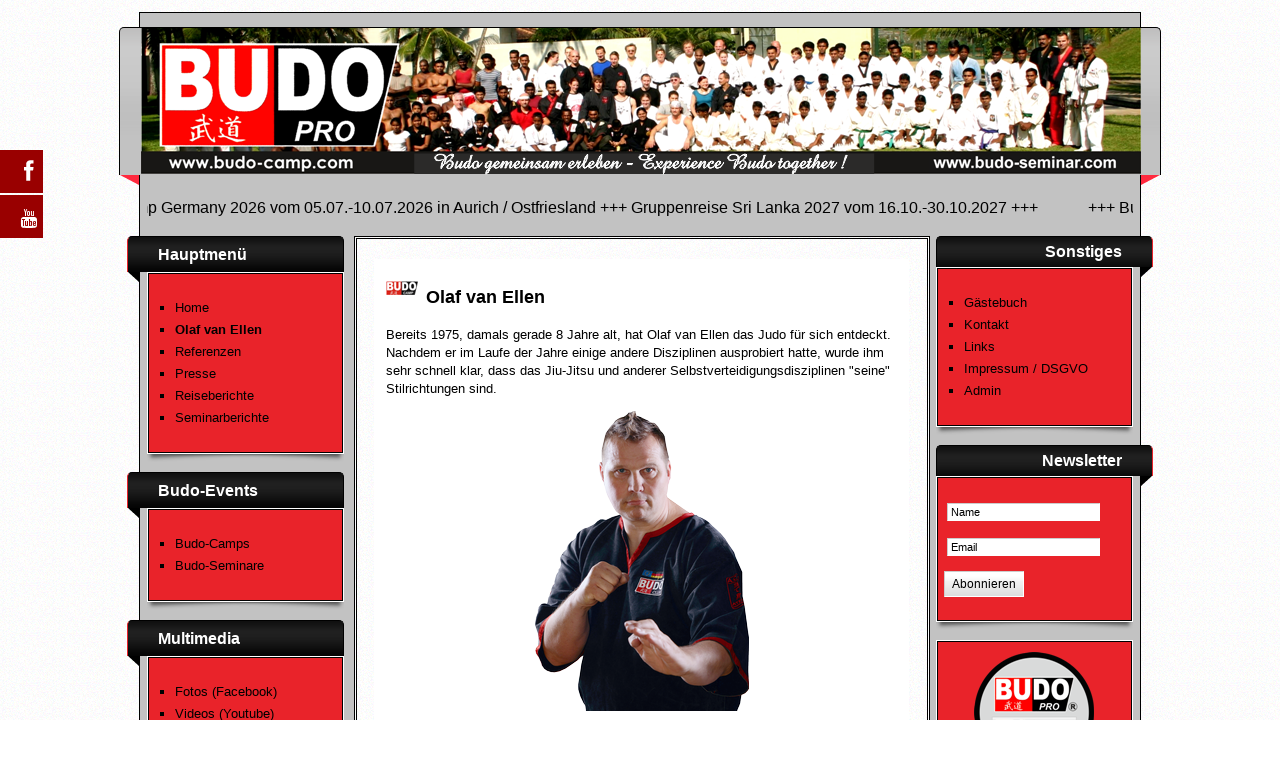

--- FILE ---
content_type: text/html; charset=utf-8
request_url: http://budo-camp.com/index.php/olaf-van-ellen
body_size: 33719
content:
<?xml version="1.0" encoding="utf-8"?><!DOCTYPE html PUBLIC "-//W3C//DTD XHTML 1.0 Transitional//EN" "http://www.w3.org/TR/xhtml1/DTD/xhtml1-transitional.dtd">
<html xmlns="http://www.w3.org/1999/xhtml" xml:lang="de-de" lang="de-de" >
<head>
	<meta name="designer" content="Juergen Koller - http://www.lernvid.com" />
<meta name="licence" content="Creative Commons 3.0" />
<link href="/templates/allrounder-3/favicon.ico" rel="shortcut icon" type="image/x-icon" />


<!--- ADD CSS Files -->



	<link href="/templates/allrounder-3/css/template.css" rel="stylesheet" type="text/css" media="all" />
<!--
	<link href="/templates/allrounder-3/css/bootstrap.css" rel="stylesheet" type="text/css" media="all" />
-->
	<link href="/templates/allrounder-3/css/joomla.css" rel="stylesheet" type="text/css" media="all" />
	<link href="/templates/allrounder-3/css/colors.css" rel="stylesheet" type="text/css" media="all" />
	<link href="/templates/allrounder-3/css/lvdropdown.css" rel="stylesheet" type="text/css" media="all" />
	<link href="/templates/allrounder-3/css/typo.css" rel="stylesheet" type="text/css" media="all" />
	<link href="/templates/allrounder-3/css/modules.css" rel="stylesheet" type="text/css" media="all" />
	
<!--- Older Browser CSS -->
<!--[if IE 7]>
	<link href="/templates/allrounder-3/css/ie7.css" rel="stylesheet" type="text/css" media="all" />
<![endif]-->

<!--- ADD JavaScript Files -->

	<script type="text/javascript" src="/templates/allrounder-3/js/jquery-1.9.1.min.js"></script>
	<script type="text/javascript">
		var jq = jQuery.noConflict();
	</script>
	<script type="text/javascript" src="/templates/allrounder-3/js/lv-dropdown.js"></script>
	<script type="text/javascript" src="/templates/allrounder-3/js/jq.easy-tooltip.min.js"></script>
	<script type="text/javascript" src="/templates/allrounder-3/js/jq.easy-caption.min.js"></script>
	<script type="text/javascript" src="/templates/allrounder-3/js/reflection.js"></script>
	<script type="text/javascript" src="/templates/allrounder-3/js/effects.js"></script>


<!-- Layout parameters -->
	<style type="text/css">

	/* Template layout parameters */
	

	#wrapper {
		margin-top:12px;
	}
	#foot_container {
		margin-bottom:12px;
	}
	#topmenu ul.menu, #topmenu ul.menu li a, #topmenu ul.menu li span.separator {
		background-image: url('/templates/allrounder-3/images/dropdown-carbon.png');
	}
	#topmenu ul.menu li.parent a, #topmenu ul.menu li.parent span.separator {
		background-image: url('/templates/allrounder-3/images/menu-parent-carbon.png');
	}
	#topmenu ul.menu li.parent a:hover, #topmenu ul.menu li.parent span.separator:hover, 
	#topmenu ul.menu li#current.parent a, #topmenu ul.menu li#current.parent span.separator {
		background-image: url('/templates/allrounder-3/images/menu-parent-hover-carbon.png');
	}
			
</style>
<!-- Define fonts -->
	<style type="text/css">

	/* Template fonts */
	
	body {
		font-size:13px;

					font-family:Verdana, Helvetica, Sans-Serif;
						line-height:1.4em;
	}

</style>
<!-- ADD own template colors -->
	<style type="text/css">

	/* Template colors */

	body {
		background-color: #FFFFFF;
		color: #000000;
	}
	span#copy a {
		color: #000000;
	}
	a, a:link, a:visited, a:active, a:focus {
		color: #000000;
	}

	#wrapper, #foot_container {
		background-color: #C2C2C2;
		border: 1px solid #000000;
	}

	
	#header {
		background-color: #C2C2C2;
		border-top:1px solid #000000;
		border-left:1px solid #000000;	
		border-right:1px solid #000000;	
	}
	.heckl, .heckr {  
		border-top: 10px solid #FF293E;
	}

	#footer {
		background-color: #000000;
		border:1px solid #000000;
		border-bottom:2px solid #000000;
	}
	.feckl, .feckr {  
		border-bottom: 10px solid #000000;
	}
	#footer a#gotop {
		color: #FFFFFF;
	}
	#footermodule1234, #footermodule1234 a, #footermodule1234 ul.menu, #footermodule5, #footermodule5 a {
		color: #FFFFFF;
	}
	#subfoot {
		background-color: #000000;
		border-top:1px solid #FFFFFF;
		border-bottom:1px solid #000000;
	}
	.copytext {
		color: #FFFFFF;
	}

	#maincontent {
		background-color: #FFFFFF;
		border: 3px double #000000;
	}
	
	.item-page, .item, .leading-0, .leading-1, .leading-2, .leading-3, .leading-4, .leading-5, .contact,
	#maincontent div.search, #maincontent .categories-list, #maincontent .category-list, 
	#maincontent .archive , #maincontent .contact-category, #maincontent .weblink-category, 
	#maincontent .newsfeed-category, #maincontent .login, #maincontent .profile, #maincontent .profile-edit, 
	#maincontent .registration, #maincontent .remind, #maincontent .reset, #maincontent .finder {
		background-color:#FFFFFF;
		border: 1px solid #FFFFFF;
	}

	.page-header h2, .page-header h2 a {
		color: #000000 !important;
	}

	#wrapper #leftcol h3.moduleh3, #wrapper #rightcol h3.moduleh3	 {
		background-color: #000000;
		border-top:	1px solid #000000;
		color: #FFFFFF;
	}
	#wrapper #leftcol h3.moduleh3	 {
		border-left: 1px solid #E9232A;
		border-right: 1px solid #000000;
	}
	#wrapper #rightcol h3.moduleh3	 {
		border-right: 1px solid #E9232A;
		border-left: 1px solid #000000;
	}
	.h3eckl, .h3eckr {  
		border-top: 10px solid #000000;
	}

	#leftcol .module div.lvround-inner, #leftcol .module_menu div.lvround-inner, #leftcol .module_text div.lvround-inner, 
	#rightcol .module div.lvround-inner, #rightcol .module_menu div.lvround-inner, #rightcol .module_text div.lvround-inner {
		background-color: #E9232A;
		border: 1px solid #000000;
		color: #000000;
	}
	#subhead {
		background-color: #FFFFFF;
		border: 1px solid #FFFFFF;
	}
	.breadcrumbs, .breadcrumbs span {
		color: #000000;
	}
	#leftcol .module div div, #leftcol .module_menu div div, #leftcol .module_text div div, 
	#rightcol .module div div, #rightcol .module_menu div div, #rightcol .module_text div div {
		border: 1px solid #FFFFFF;
	}

	/**** Global Modules ****/

	div.module {
		color:#000000;
		background-color:#FFFFFF;
		border:1px solid #DDDDDD;
	}
	div.module h3.moduleh3 {
		background-color:#EFEFEF;
		border:1px solid #DDDDDD;
	}


	.input, .inputbox {
		color: #000000;
		background-color: #FFFFFF;
		border-top: 1px solid #CCCCCC;
		border-left: 1px solid #CCCCCC;
		border-right: 1px solid #FFFFFF;
		border-bottom: 1px solid #FFFFFF;
	}
	.input:hover, .inputbox:hover {
		color: #555555;
		background-color: #FFFFFF;
	}

	input.button, button.button, button.validate, .pagenav, ul.pagenav li a {
		color: #555;
		background-color: #efefef;
		color: #000000;
		background-color: #FFFFFF;
		border-top: 1px solid #CCCCCC;
		border-left: 1px solid #CCCCCC;
		border-right: 1px solid #FFFFFF;
		border-bottom: 1px solid #FFFFFF;
	}
	input.button:hover, button.button:hover, button.validate:hover, .pagenav, ul.pagenav li a:hover {
		color: #000000;
		background-color: #FFFFFF;
	}

	/**** Mainmenu with suffix: _menu ****/
	
	.module_menu ul.menu li a, .module_menu ul.menu li span.separator {
		color: #000000;
		border-bottom:1px dotted #CCCCCC;
	}
	.module_menu ul.menu li a:hover, .module_menu ul.menu li a:active, .module_menu ul.menu li a:focus {
		color: #000000!important;
	}
	.module_menu ul.menu li.current a {
		color: #000000;
	}
	.module_menu ul.menu li.current ul li a {
		color: #000000;
	}

	/**** Default Tooltips ****/

	.easy-tooltip-default {
		border: 1px solid #A6A7AB; 
		background-color: #FFFFFF; 
		color: #F70000;
	}


</style>
<!-- ADD own dropdown-menu colors -->
	<style type="text/css">

	/* Dropdown menu colors */

	#topmenu ul.menu {
		background-color:#222222 !important;
		border-top:3px double #FFFFFF !important;
		border-bottom:3px double #FFFFFF !important;
	}
	#topmenu ul.menu li {
		border-right:1px solid #555555 !important;
	}
	#topmenu ul.menu li a, #topmenu ul.menu li span.separator {
		border-top:1px solid #000000 !important;
		border-right:1px solid #222222 !important;
		border-left:1px solid #000000 !important;
		border-bottom:1px solid #333333 !important;
		color:#CCCCCC;
		background-color:#222222;
	}
	#topmenu ul.menu a:hover {
		color:#FFFFFF;
	}
	
	/** LEVEL 2 **/
	#topmenu ul.menu ul {
		border:2px solid #000000 !important;
		background-color:#222222;
	}
	#topmenu ul.menu li ul li a, #topmenu ul.menu li ul li span.separator {
		border-top:1px solid #000000 !important;
		border-right:1px solid #333333 !important;
		border-left:1px solid #333333 !important;
		border-bottom:1px solid #333333 !important;
		color:#999999;
	}
	#topmenu ul.menu li ul li a:hover {
		color:#FFFFFF;
	}
	#topmenu ul.menu li li {
		background-color:#171717;
	}
	#topmenu ul.menu li li:hover {
		background-color:#212121;
	}

</style>




<!-- math the width of the 3 columns -->
<style type="text/css">
	#leftcol {width: 20%;}
	#rightcol {width: 20%;}
	#content_outmiddle {width: 58%;}
	#content_outright {width: 79%;}
	#content_outleft {width: 79%;}
</style>

	<base href="http://budo-camp.com/index.php/olaf-van-ellen" />
	<meta http-equiv="content-type" content="text/html; charset=utf-8" />
	<meta name="keywords" content="Budopro, Budo-Camp, Budocamp, Budo-Seminar, Budoseminar, Budo-Camp Holland, Budo-Camp Sri Lanka, Budo-Events, Budoevents, Jiu-Jitsu, Karate, Judo, Kempo, Wushu, Kampfsport, Martial Arts, Budo, Budo-Camp Thailand, Budo-Camp V.A.E., Budo-Camp U.A.E., Budo-Camp Shaolin, Budo-Camp China, Kampfsport Reisen, Budo Reisen, Budo-Camp USA, Budo-Camp Malta, ACS, Atemi, Atemi Combat, Atemi-Combat, Atemi Combat System, Atemi-Combat-System, ACS Atemi Combat System, Budoreise, Kampfsport und Reisen, Trainingscamp" />
	<meta name="author" content="Super User" />
	<meta name="generator" content="Joomla! - Open Source Content Management" />
	<title>Olaf van Ellen</title>
	<link href="/templates/allrounder-3/favicon.ico" rel="shortcut icon" type="image/vnd.microsoft.icon" />
	<link href="/plugins/system/jce/css/content.css?badb4208be409b1335b815dde676300e" rel="stylesheet" type="text/css" />
	<link href="http://budo-camp.com/modules/mod_awesome_social_links_sidebar/css/general.css" rel="stylesheet" type="text/css" />
	<link href="http://budo-camp.com//media/com_acymailing/css/module_default.css?v=1521872804" rel="stylesheet" type="text/css" />
	<link href="/modules/mod_visitorcounter/mod_visitorcounter.css" rel="stylesheet" type="text/css" />
	<link href="/modules/mod_marqueeaholic/css/marquee.css" rel="stylesheet" type="text/css" />
	<style type="text/css">
.mod_fuofb {text-align: center;}.mod_fuofb {text-align: center;}
	</style>
	<script src="/media/jui/js/jquery.min.js?bb775b4d78aaa06d99eae271c5876f9c" type="text/javascript"></script>
	<script src="/media/jui/js/jquery-noconflict.js?bb775b4d78aaa06d99eae271c5876f9c" type="text/javascript"></script>
	<script src="/media/jui/js/jquery-migrate.min.js?bb775b4d78aaa06d99eae271c5876f9c" type="text/javascript"></script>
	<script src="/media/system/js/caption.js?bb775b4d78aaa06d99eae271c5876f9c" type="text/javascript"></script>
	<script src="http://budo-camp.com/modules/mod_awesome_social_links_sidebar/js/jquery-1.8.2.min.js" type="text/javascript"></script>
	<script src="http://budo-camp.com/modules/mod_awesome_social_links_sidebar/js/jquery.mtlib.js" type="text/javascript"></script>
	<script src="http://budo-camp.com/modules/mod_awesome_social_links_sidebar/js/jquery-ui-1.8.23.custom.min.js" type="text/javascript"></script>
	<script src="http://budo-camp.com//media/com_acymailing/js/acymailing_module.js?v=595" type="text/javascript" async="async"></script>
	<script src="/media/jui/js/bootstrap.min.js?bb775b4d78aaa06d99eae271c5876f9c" type="text/javascript"></script>
	<script src="/modules/mod_marqueeaholic/js/jquery.marquee.min.js" type="text/javascript"></script>
	<script src="/modules/mod_marqueeaholic/js/jquery.pause.js" type="text/javascript"></script>
	<script src="/modules/mod_marqueeaholic/js/jquery.easing.min.js" type="text/javascript"></script>
	<script type="text/javascript">
jQuery(window).on('load',  function() {
				new JCaption('img.caption');
			});	if(typeof acymailingModule == 'undefined'){
				var acymailingModule = Array();
			}
			
			acymailingModule['emailRegex'] = /^[a-z0-9!#$%&\'*+\/=?^_`{|}~-]+(?:\.[a-z0-9!#$%&\'*+\/=?^_`{|}~-]+)*\@([a-z0-9-]+\.)+[a-z0-9]{2,10}$/i;

			acymailingModule['NAMECAPTION'] = 'Name';
			acymailingModule['NAME_MISSING'] = 'Bitte Namen eingeben';
			acymailingModule['EMAILCAPTION'] = 'Email';
			acymailingModule['VALID_EMAIL'] = 'Bitte eine gültige E-Mail Adresse eingeben';
			acymailingModule['ACCEPT_TERMS'] = 'Bitte die Nutzungsbedingungen lesen';
			acymailingModule['CAPTCHA_MISSING'] = 'Bitte geben Sie den Sicherheitscode wie im Bild angezeigt ein';
			acymailingModule['NO_LIST_SELECTED'] = 'Wählen Sie bitte die Listen aus, die Sie abonnieren möchten';
		
	</script>

</head>
<body>
				<div id="wrapper" style="width:1000px;">
						
		
			<div id="header_container">
				
				<div id="header">
								
								
					<div id="logo">
										
							<a class="imglogo" href="/index.php"><img alt="Logo" src="/templates/allrounder-3/images/logo/logo-transparent.png"/></a>
																													</div>	
								
					<span class="heckl">&nbsp;</span>
					<span class="heckr">&nbsp;</span>
				</div>
						
				
		
									</div>
				<div id="container">
							<div id="slider">
					<script type="text/javascript">
			jQuery(function(){
				var $mwo = jQuery('.marquee-with-options');
				jQuery('.marquee').marquee();
				jQuery('.marquee-with-options').marquee({
					speed: 20000, //speed in milliseconds of the marquee
					gap: 50, //gap in pixels between the tickers
					delayBeforeStart: 0, //gap in pixels between the tickers
					direction: 'left', //'left' or 'right'
					duplicated: 1, //true or false - should the marquee be duplicated to show an effect of continues flow
					pauseOnHover: 1 //on hover pause the marquee
				});
			});
</script>
<style>
.marquee-with-options {color: #000000; font-family:Arial Black, Gadget, sans-serif; font-size: 16px; line-height: 1; width: auto; background: #C2C2C2; border:  none #000000; margin-bottom: 10px; text-decoration: none;}
.marquee-with-options a {color: #000000;}
</style>
<div class='marquee-with-options '>+++ Budo Sommercamp Germany 2026 vom 05.07.-10.07.2026  in Aurich / Ostfriesland +++ Gruppenreise Sri Lanka 2027 vom 16.10.-30.10.2027 +++</div>

				</div>
				<div class="clr"></div>
							
		
							<div id="leftcol">
		             	<div class="module-outer">
					<h3 class="moduleh3"><strong>Hauptmenü</strong>
				<span class="h3eckl">&nbsp;</span>
			</h3>
				<div class="module">
			<div>
				<div>
					<div class="lvround-inner">
						<ul class="nav menu mod-list">
<li class="item-101 default"><a href="/index.php" >Home</a></li><li class="item-116 current active"><a href="/index.php/olaf-van-ellen" >Olaf van Ellen</a></li><li class="item-117"><a href="/index.php/referenzen" >Referenzen</a></li><li class="item-118"><a href="/index.php/presse" >Presse</a></li><li class="item-143"><a href="/index.php/reiseberichte" >Reiseberichte</a></li><li class="item-167"><a href="/index.php/seminarberichte" >Seminarberichte</a></li></ul>
					</div>
				</div>
			</div>
		</div>
		<div class="clr"></div>
		<span class="shadow-left">&nbsp;</span>
		<span class="shadow-right">&nbsp;</span>
	</div>
		<div class="module-outer">
					<h3 class="moduleh3"><strong>Budo-Events</strong>
				<span class="h3eckl">&nbsp;</span>
			</h3>
				<div class="module">
			<div>
				<div>
					<div class="lvround-inner">
						<ul class="nav menu mod-list">
<li class="item-140"><a href="/index.php/budo-camps" >Budo-Camps</a></li><li class="item-141"><a href="/index.php/budo-seminare" >Budo-Seminare</a></li></ul>
					</div>
				</div>
			</div>
		</div>
		<div class="clr"></div>
		<span class="shadow-left">&nbsp;</span>
		<span class="shadow-right">&nbsp;</span>
	</div>
		<div class="module-outer">
					<h3 class="moduleh3"><strong>Multimedia</strong>
				<span class="h3eckl">&nbsp;</span>
			</h3>
				<div class="module">
			<div>
				<div>
					<div class="lvround-inner">
						<ul class="nav menu mod-list">
<li class="item-142"><a href="https://www.facebook.com/budopro/photos_stream?tab=photos_albums" target="_blank" rel="noopener noreferrer">Fotos (Facebook)</a></li><li class="item-119"><a href="https://www.youtube.com/user/BudoPro" target="_blank" rel="noopener noreferrer">Videos (Youtube)</a></li></ul>
					</div>
				</div>
			</div>
		</div>
		<div class="clr"></div>
		<span class="shadow-left">&nbsp;</span>
		<span class="shadow-right">&nbsp;</span>
	</div>
		<div class="module-outer">
				<div class="module">
			<div>
				<div>
					<div class="lvround-inner">
						
<div class="mod_fuofb">
<a href="http://www.budo-camp.com/index.php/2-uncategorised/128-reiseversicherung-hansemercur" title="HanseMerkur"><img src="http://budo-camp.com/media/mod_fuofb/images/it/find-us-on-facebook-5.png" alt="Facebook Image" title="HanseMerkur" width="180" height="217" /></a></div>					</div>
				</div>
			</div>
		</div>
		<div class="clr"></div>
		<span class="shadow-left">&nbsp;</span>
		<span class="shadow-right">&nbsp;</span>
	</div>
	
				</div>
					
		    <div id="content_outmiddle">
					
		
				<div id="maincontent">
					<div id="system-message-container">
	</div>
						
					<div class="item-page" itemscope itemtype="https://schema.org/Article">
	<meta itemprop="inLanguage" content="de-DE" />
	
		
			<div class="page-header">
		<h2 itemprop="headline">
			Olaf van Ellen		</h2>
							</div>
					
		
	
	
		
								<div itemprop="articleBody">
		<p><span style="font-size: 10pt; font-family: helvetica;">Bereits 1975, damals gerade 8 Jahre alt, hat Olaf van Ellen das Judo für sich entdeckt. Nachdem er im Laufe der Jahre einige andere Disziplinen ausprobiert hatte, wurde ihm sehr schnell klar, dass das Jiu-Jitsu und anderer Selbstverteidigungsdisziplinen "seine" Stilrichtungen sind.</span></p>
<p><img src="/images/sampledata/olaf-portrait.png" alt="olaf-portrait" style="display: block; margin-left: auto; margin-right: auto;" /></p>
<p><span style="font-family: helvetica; font-size: 10pt;">Bis heute hat er international anerkannte Graduierungen und Auszeichnungen erworben und mit Erfolg an Prüfungen und Fortbildungen wie z.B. für Lehrer- und Kampfrichterlizenzen teilgenommen:</span></p>
<ul>
<li><span style="font-family: helvetica; font-size: 10pt;">Stilbegründer ACS Atemi Combat System mit Vorstellung im Jahre 2006</span></li>
<li><span style="font-family: helvetica; font-size: 10pt;">Cheftrainer ACS Atemi Combat System seit 2014</span></li>
<li><span style="font-family: helvetica; font-size: 10pt;">Inhaber des 8. DAN Atemi Combat System World Alliance of Martial Arts seit 2024</span></li>
<li><span style="font-family: helvetica; font-size: 10pt;">Kyoshi Titel durch Hanshi Steve Barnett, 10. Dan (WAMA-Präsident England und Hanshi Ralf Karp, 10. Dan (WAMA-Präsident Deutschland), sowie Hanshi Jan Slopecki, 10. Dan IMJJF Polen) seit 2016</span></li>
<li><span style="font-family: helvetica; font-size: 10pt;">Inhaber des 4. Dan ATK-Selbstverteidigung Budo Akademie Europa seit 2004</span></li>
<li><span style="font-family: helvetica; font-size: 10pt;">Inhaber des 4. DAN Jiu-Jitsu World Alliance of Martial Arts unter Hanshi Alexander Sivkov seit 2025</span></li>
<li><span style="font-family: helvetica; font-size: 10pt;">Inhaber des 1. DAN Sanuces Ryu Ju-Jitsu unter Großmeister Dr. Moses Powell seit 2000</span></li>
<li><span style="font-family: helvetica; font-size: 10pt;">Inhaber des 1. DAN Atemi-Ryu JuJitsu unter Großmeister Dr. Philp Chenique seit 1996</span></li>
<li><span style="font-family: helvetica; font-size: 10pt;">Inhaber des 1. Meistergrades 1000-N im Survival Budo Akademie Europa seit 2004</span></li>
<li><span style="font-family: helvetica; font-size: 10pt;">Mitglied im European DAN College von 1997 - 2006</span></li>
<li><span style="font-family: helvetica; font-size: 10pt;">Mitglied im World Black Belt Bureau seit 1998</span></li>
<li><span style="font-family: helvetica; font-size: 10pt;">Mitglied im Internationalen DAN-Träger Gremium seit 1999</span></li>
<li><span style="font-family: helvetica; font-size: 10pt;">Kampfrichterlizenz im Jiu- Jitsu Wettkampf seit 1997</span></li>
<li><span style="font-family: helvetica; font-size: 10pt;">Lehrer- und Prüferlizenz seit 1993</span></li>
<li><span style="font-family: helvetica; font-size: 10pt;">Auszeichnung als "Bushido Warrior" für 50 Jahre Kampfsport bei der Knights of Bushido in Nachod/Tschechien 2025</span></li>
<li><span style="font-family: helvetica; font-size: 10pt;">Wahl in die Hall of Fame der Eastern USA International Martial Arts Association zum "International Instructor of the Year 2002"</span></li>
<li><span style="font-family: helvetica; font-size: 10pt;">Wahl in die Hall of Fame des World Head of Family Sokeship Council zum "Seminar Leader of the Year 2003"</span></li>
<li><span style="font-family: helvetica; font-size: 10pt;">Einsatz als Bundestrainer Atemi Combat System in der World Combat Association von 2007 - 2014</span></li>
<li><span style="font-size: 10pt; font-family: helvetica;">Einsatz als Fachwart für ATK-Selbstverteidigung für West-Deutschland 2005 und 2006</span></li>
</ul>
<p><span style="font-family: helvetica; font-size: 10pt;"></span></p>
<p><span style="font-family: helvetica; font-size: 10pt;">Seit mehr als 25 Jahren wird Olaf nun schon von Sportfreunden "Weltreisender in Sachen Budo" genannt. Diesen Spitznamen hat er nicht zuletzt deshalb erhalten, weil er als Botschafter in Sachen Budo auf der ganzen Welt unterwegs ist. Hier hat er bei vielen Größen des Budosports trainiert und unterrichtet:</span></p>
<ul>
<li><span style="font-family: helvetica; font-size: 10pt;">Pencak Silat beim Nationaltrainer von Indonesien auf Bali</span></li>
<li><span style="font-family: helvetica; font-size: 10pt;">Pencak Silat in Malaysia</span></li>
<li><span style="font-family: helvetica; font-size: 10pt;">Kali/Escrima auf den Philippinen</span></li>
<li><span style="font-family: helvetica; font-size: 10pt;">Capoeira und Brazilian Jiu- Jitsu in Brasilien</span></li>
<li><span style="font-family: helvetica; font-size: 10pt;">Ju-Jitsu, Arnis und Aikido in den USA</span></li>
<li><span style="font-family: helvetica; font-size: 10pt;">Thaiboxen und Krabi Krabong in Thailand</span></li>
<li><span style="font-family: helvetica; font-size: 10pt;">Angampora, Chinadi, Wushu, Taekwondo und Karate in Sri Lanka</span></li>
<li><span style="font-family: helvetica; font-size: 10pt;">Chin Na, Wushu und Sandaboxen in China</span></li>
<li><span style="font-size: 10pt; font-family: helvetica;">Aikido, Capoeira, Kickboxen und Brazilian Jiu-Jitsu in den Vereinten Arabischen Emiraten</span></li>
</ul>
<p><span style="font-family: helvetica; font-size: 10pt;">Während seiner ereignisreichen Sportlaufbahn hat Olaf schon an weit über 600 Lehrgängen und Fortbildungen mit Kampfsportweltmeistern und Legenden wie z.B. Bill "Superfoot" Wallace, Benny "The Jet" Urquidez, Don "The Dragon " Wilson, Dr. Florendo Visitacion ("Master Vee"), Dr. Philip Chenique, Professor Lioni Velasquez, Professor David James, Soke Frank Sanchez, Professor Rick Clark, K1-Grandchampion Semmy Schilt und anderen Großmeistern teilgenommen.</span></p>
<p><span style="font-family: helvetica; font-size: 10pt;">Seit vielen Jahren führt er Selbstverteidigungs- und Ju-Jitsu Lehrgänge durch und war als Referent bislang mehrfach in China, Deutschland, Dänemark, Holland, Irland, Malta, der Schweiz, Spanien, Sri Lanka, Thailand, Tschechien, den USA und den Vereinten Arabischen Emiraten tätig.</span></p>
<p><span style="font-family: helvetica; font-size: 10pt;">Mit Sportfreunden in den USA und Asien hält er einen engen Kontakt. Er organisiert unter anderem den Austausch von Sportlern und Sportlehrern in Form seiner so genannten Budo-Camps.</span></p>
<p><span style="font-family: helvetica; font-size: 10pt;">Besonders engagiert Olaf sich für die Verbreitung "seiner" Sportarten, dem ACS Atemi Combat System und dem Ju-Jitsu in den verschiedenen Ländern dieser Erde, insbesondere in den USA, in Sri Lanka und in den Vereinten Arabischen Emiraten.</span></p>
<p><span style="font-family: helvetica; font-size: 10pt;">Olaf hat während seiner zahlreichen Aufenthalte in Sri Lanka die Sri Lankan Army, die Sri Lankan Airforce, die Sri Lankan Military Police, die Sri Lankan Police und die Sicherheitsbediensteten der Gefängnisse von Negombo und Welikada in Selbstverteidigung unterrichtet. Hier war die Effektivität des ACS Atemi Combat Systems sehr überzeugend.</span></p>
<p>&nbsp;</p>
<p><img src="/images/sampledata/olaf-technik.png" alt="olaf-technik" style="display: block; margin-left: auto; margin-right: auto;" /></p>
<p><span style="font-family: helvetica; font-size: 10pt;">Mit seiner Firma "Budopro - Budo gemeinsam erleben" führt er verbandsoffene Trainingslager und Budo-Seminare im In- und Ausland durch. Damit will er zur Verständigung zwischen den einzelnen Verbänden, aber auch zwischen den teilnehmenden Ländern aufrufen. Aus diesem Grund ist für ihn die Teilnahme einheimischer Schüler und Referenten an den Budo-Camps im Ausland sehr wichtig.</span></p>
<p><span style="font-family: helvetica; font-size: 10pt;">Ehemalige Fachzeitschriften, wie "Budo-Karate", "Budoworld", "Spur" und selbst das größte deutsche Fitnessonlineportal "fit1" bereicherte Olaf mit seinen Fachberichten aus der internationalen Kampfsportszene. Auch für das französische Magazin "Ceinture Noire" hat er öfters über die internationale Budoszene berichtet.</span></p>
<p><span style="font-family: helvetica; font-size: 10pt;">Olaf ist Clubleiter der Budo-Sportakademie Harpstedt. Hier unterrichtet er viele Kinder, Jugendliche und Erwachene im Ju-Jitsu und im ACS.</span></p>
<p><span style="font-family: helvetica; font-size: 10pt;">Olaf möchte mit seinen Aktivitäten dazu beitragen, dass die verschiedenen Völker mit ihren noch verschiedeneren Kulturen über den "Geist des Budo" Verständnis füreinander entwickeln.</span></p>
<p><span style="font-size: 10pt;"><strong><br /><span style="font-family: helvetica;">Sein Motto: Wer aufhört zu lernen, hört auf zu wachsen !!</span></strong></span></p>	</div>

	
							</div>

				</div>
				<div class="clr"></div>
				<span class="shadow-left">&nbsp;</span>
				<span class="shadow-right">&nbsp;</span>
					
		
			</div>
							<div id="rightcol">
		             	<div class="module-outer">
					<h3 class="moduleh3"><strong>Sonstiges</strong>
				<span class="h3eckr">&nbsp;</span>
			</h3>
				<div class="module">
			<div>
				<div>
					<div class="lvround-inner">
						<ul class="nav menu mod-list">
<li class="item-112"><a href="/index.php/gaestebuch" >Gästebuch</a></li><li class="item-113"><a href="/index.php/kontakt" >Kontakt</a></li><li class="item-114"><a href="/index.php/links" >Links</a></li><li class="item-115"><a href="/index.php/impressum" >Impressum / DSGVO</a></li><li class="item-145"><a href="/index.php/admin" >Admin</a></li></ul>
					</div>
				</div>
			</div>
		</div>
		<div class="clr"></div>
		<span class="shadow-left">&nbsp;</span>
		<span class="shadow-right">&nbsp;</span>
	</div>
		<div class="module-outer">
					<h3 class="moduleh3"><strong>Newsletter</strong>
				<span class="h3eckr">&nbsp;</span>
			</h3>
				<div class="module">
			<div>
				<div>
					<div class="lvround-inner">
						<div class="acymailing_module" id="acymailing_module_formAcymailing47451">
	<div class="acymailing_fulldiv" id="acymailing_fulldiv_formAcymailing47451"  >
		<form id="formAcymailing47451" action="/index.php/olaf-van-ellen" onsubmit="return submitacymailingform('optin','formAcymailing47451')" method="post" name="formAcymailing47451"  >
		<div class="acymailing_module_form" >
						<div class="acymailing_form">
					<p class="onefield fieldacyname" id="field_name_formAcymailing47451">							<span class="acyfield_name acy_requiredField"><input id="user_name_formAcymailing47451"  onfocus="if(this.value == 'Name') this.value = '';" onblur="if(this.value=='') this.value='Name';" class="inputbox" type="text" name="user[name]" style="width:80%" value="Name" title="Name"/></span>
							</p><p class="onefield fieldacyemail" id="field_email_formAcymailing47451">							<span class="acyfield_email acy_requiredField"><input id="user_email_formAcymailing47451"  onfocus="if(this.value == 'Email') this.value = '';" onblur="if(this.value=='') this.value='Email';" class="inputbox" type="text" name="user[email]" style="width:80%" value="Email" title="Email" /></span>
							</p>
					
					<p class="acysubbuttons">
												<input class="button subbutton btn btn-primary" type="submit" value="Abonnieren" name="Submit" onclick="try{ return submitacymailingform('optin','formAcymailing47451'); }catch(err){alert('The form could not be submitted '+err);return false;}"/>
											</p>
				</div>
						<input type="hidden" name="ajax" value="0"/>
			<input type="hidden" name="acy_source" value="module_88" />
			<input type="hidden" name="ctrl" value="sub"/>
			<input type="hidden" name="task" value="notask"/>
			<input type="hidden" name="redirect" value="http%3A%2F%2Fbudo-camp.com%2Findex.php%2Folaf-van-ellen"/>
			<input type="hidden" name="redirectunsub" value="http%3A%2F%2Fbudo-camp.com%2Findex.php%2Folaf-van-ellen"/>
			<input type="hidden" name="option" value="com_acymailing"/>
						<input type="hidden" name="hiddenlists" value="1"/>
			<input type="hidden" name="acyformname" value="formAcymailing47451" />
									</div>
		</form>
	</div>
	</div>

					</div>
				</div>
			</div>
		</div>
		<div class="clr"></div>
		<span class="shadow-left">&nbsp;</span>
		<span class="shadow-right">&nbsp;</span>
	</div>
		<div class="module-outer">
				<div class="module">
			<div>
				<div>
					<div class="lvround-inner">
						
<div class="mod_fuofb">
<a href="https://www.facebook.com/budopro" target="_blank"><img src="http://budo-camp.com/media/mod_fuofb/images/en/find-us-on-facebook-4.png" alt="Facebook Image" title="Visit our Facebook page" width="120" height="120" /></a></div>					</div>
				</div>
			</div>
		</div>
		<div class="clr"></div>
		<span class="shadow-left">&nbsp;</span>
		<span class="shadow-right">&nbsp;</span>
	</div>
		<div class="module-outer">
				<div class="module">
			<div>
				<div>
					<div class="lvround-inner">
						<!-- VCNT - Visitorcounter for Joomla! 3.x - Kubik-Rubik Joomla! Extensions - Viktor Vogel --><div class="visitorcounter ">
                        <p>
                Heute                <span class="floatright">127</span>
            </p>
                                                    <p>
                Insgesamt                <span class="floatright">755270</span>
            </p>
                                            <p class="whoisonline">
            Aktuell sind 4&#160;Gäste und keine Mitglieder online        </p>
                </div>					</div>
				</div>
			</div>
		</div>
		<div class="clr"></div>
		<span class="shadow-left">&nbsp;</span>
		<span class="shadow-right">&nbsp;</span>
	</div>
	
				</div>
				
			<div class="clr"></div>
		</div>
			
		
		
		<div class="clr"></div>
	</div>
				<div id="foot_container" style="width:1000px;">
				
		
		
							
	
			
			<div id="subfoot">
								
					<div class="copytext">&copy; Budopro</div>
							</div>
					
	
		<div class="clr"></div>
			<div id="footer">
				<div class="footer-inner">
					<span class="feckl">&nbsp;</span>
					<span class="feckr">&nbsp;</span>
					<div id="scroll_up"> <a href="#" class="lv-tooltip" id="gotop" title="Scroll to top">&uarr;&uarr;&uarr;</a></div>
										</div>
				<div class="footer-bottom">
									
				  		<span id="date">Mittwoch, 21. Januar 2026</span>
								  		<span id="copy"><a href="http://www.budo-news.com" title="Joomla Templates" target="_blank">Template designed by Budo-News</a></span>
				</div>
			</div>		
		<div class="clr"></div>
	</div>	
			
    <div style="top:150px;" class="social-buttons button-left">
    
		 
        <a class="itemsocial" target="_blank" href="https://www.facebook.com/budopro?fref=ts" id="facebook-btn">
        	<span class="social-icon">
        	<span class="social-text">Follow via Facebook</span>
        	</span>
        </a>
            
		    
		    
		    
		        <a class="itemsocial" target="_blank" href="https://www.youtube.com/channel/UCAmOsKSKvxokxGoecOXpKgQ" id="youtube-btn">
            <span class="social-icon">
            <span class="social-text">Follow via Youtube</span>
            </span>
        </a>
            
		    
    </div>
	<div class="copyright"><small><a href="http://www.expressmedrefills.com/" title="expressmedrefills.com" target="_blank"><span style="color:#ccc; font-size: 9px; float: right;">Visit The Website</span></a></small></div>
		<script type="text/javascript">
            $mtkb(window).load(function(){
                if (is_touch_device()) {
                    
                } else {
                    $mtkb('.social-buttons .social-icon').mouseenter(function(){
                        $mtkb(this).stop();
                        $mtkb(this).animate({width:'160'}, 500, 'easeOutQuad',function(){});  
                    });
                    $mtkb('.social-buttons .social-icon').mouseleave(function(){
                        $mtkb(this).stop();
                        $mtkb(this).animate({width:'43'}, 500, 'easeOutQuad',function(){});
                    });
                }
            });
        </script>

</body>
</html>

--- FILE ---
content_type: text/css
request_url: http://budo-camp.com/modules/mod_awesome_social_links_sidebar/css/general.css
body_size: 3418
content:


/**STYLE SOCIAL BUTTON**/
.social-buttons {
	position: fixed;
	top: 193px;
	width: 45px;
	z-index: 9999; }

.button-left { left: 0; }

.button-right { right: -4px; }

.social-buttons #twitter-btn .social-icon, 
.social-buttons #facebook-btn .social-icon, 
.social-buttons #google-btn .social-icon, 
.social-buttons #rss-btn .social-icon,
.social-buttons #pinterest-btn .social-icon,
.social-buttons #youtube-btn .social-icon {
	background-color: #990000;
	background-image: url('../images/social-icons.png'); }

.button-left #facebook-btn span { background-position: right 10px; }

.button-left #twitter-btn span { background-position: right -35px; }

.button-left #google-btn span { background-position: right -127px; }

.button-left #rss-btn span { background-position: right -80px; }

.button-left #pinterest-btn span { background-position: right -177px; }

.button-left #youtube-btn span { background-position: right -223px; }

.button-right #facebook-btn span { background-position: 12px 10px; }

.button-right #twitter-btn span { background-position: 11px -35px; }

.button-right #google-btn span { background-position: 10px -127px; }

.button-right #rss-btn span { background-position: 11px -80px; }

.button-right #pinterest-btn span { background-position: 11px -177px; }

.button-right #youtube-btn span { background-position: 11px -223px; }

.social-buttons #facebook-btn:hover .social-icon { background-color: #3B5998; }

.social-buttons #twitter-btn:hover .social-icon { background-color: #62BDB2; }

.social-buttons #google-btn:hover .social-icon { background-color: #DB4A39; }

.social-buttons #rss-btn:hover .social-icon { background-color: #FF8B0F; }

.social-buttons #pinterest-btn:hover .social-icon { background-color: #D43638; }

.social-buttons #youtube-btn:hover .social-icon { background-color: #C4302B; }

.social-buttons a:hover .social-text { display: block; }

.button-left .social-icon {
	transition: background-color 0.4s ease-in 0s;
	-webkit-transition: background-color 0.4s ease-in 0s;
	background-repeat: no-repeat;
	display: block;
	float: left;
	height: 43px;
	margin-bottom: 2px;
	width: 43px; }

.button-left .social-text {
	display: none;
	float: right;
	font-size: 11px;
	font-weight: bold;
	margin: 11px 40px 11px 0px;
	white-space: nowrap; }

.button-right .social-icon {
	transition: background-color 0.4s ease-in 0s;
	-webkit-transition: background-color 0.4s ease-in 0s;
	background-repeat: no-repeat;
	display: block;
	float: right;/*------------------------------------------------------------------------------------------------------------------------------------------------------------*/
	height: 43px;
	margin-bottom: 2px;
	width: 43px; }

.button-left .social-icon {
	transition: background-color 0.4s ease-in 0s;
	-webkit-transition: background-color 0.4s ease-in 0s;
	background-repeat: no-repeat;
	display: block;
	float: left;/*------------------------------------------------------------------------------------------------------------------------------------------------------------*/
	height: 43px;
	margin-bottom: 2px;
	width: 43px;
 }


.button-right .social-text {
	display: none;
	float: left;
	font-size: 11px;
	font-weight: bold;
	margin: 11px 0 11px 40px;
	white-space: nowrap; }
	
	.ie8 .button-right .social-icon, .ie8 .button-right .social-text{
		font-size:10px
	}

.social-buttons .social-text { color: #FFFFFF; }

/**END STYLE SOCIAL BUTTON**/


--- FILE ---
content_type: text/javascript
request_url: http://budo-camp.com/modules/mod_marqueeaholic/js/jquery.marquee.min.js
body_size: 2565
content:
/**
 * jQuery.marquee - scrolling text horizontally
 * Date: 11/01/2013
 * @author Aamir Afridi - aamirafridi(at)gmail(dot)com / http://aamirafridi.com/jquery/jquery-marquee-plugin
 * @license - http://www.gnu.org/licenses/gpl-2.0.html GNU/GPL
 */
(function(e){e.fn.marquee=function(t){return this.each(function(){function h(){if(e.fn.pause){i.pause();r.trigger("paused")}}function p(){if(e.fn.resume){i.resume();r.trigger("resumed")}}var n=e.extend({},e.fn.marquee.defaults,t),r=e(this),i,s,o,u,a;if(r.data().delaybeforestart){r.data().delayBeforeStart=r.data().delaybeforestart;delete r.data().delaybeforestart}if(r.data().pauseonhover){r.data().pauseOnHover=r.data().pauseonhover;delete r.data().pauseonhover}if(r.data().pauseoncycle){r.data().pauseOnCycle=r.data().pauseoncycle;delete r.data().pauseoncycle}n=e.extend({},n,r.data());u=n.direction=="up"||n.direction=="down";n.gap=n.duplicated?n.gap:0;r.wrapInner('<div class="js-marquee"></div>');var f=r.find(".js-marquee").css({"margin-right":n.gap,"float":"left"});if(n.duplicated){f.clone().appendTo(r)}r.wrapInner('<div style="width:100000px" class="js-marquee-wrapper"></div>');i=r.find(".js-marquee-wrapper");if(u){var l=r.height();i.removeAttr("style");r.height(l);r.find(".js-marquee").css({"float":"none","margin-bottom":n.gap,"margin-right":0});if(n.duplicated)r.find(".js-marquee:last").css({"margin-bottom":0});var c=r.find(".js-marquee:first").height()+n.gap;n.speed=(parseInt(c,10)+parseInt(l,10))/parseInt(l,10)*n.speed}else{a=r.find(".js-marquee:first").width()+n.gap;s=r.width();n.speed=(parseInt(a,10)+parseInt(s,10))/parseInt(s,10)*n.speed}if(n.duplicated){n.speed=n.speed/2}var d=function(){if(u){if(n.duplicated){i.css({"margin-top":n.direction=="up"?0:"-"+c+"px"});o={"margin-top":n.direction=="up"?"-"+c+"px":0}}else{i.css({"margin-top":n.direction=="up"?l:"-"+c+"px"});o={"margin-top":n.direction=="up"?"-"+i.height()+"px":l}}}else{if(n.duplicated){i.css("margin-left",n.direction=="left"?0:"-"+a+"px");o={"margin-left":n.direction=="left"?"-"+a+"px":0}}else{i.css("margin-left",n.direction=="left"?s:"-"+a+"px");o={"margin-left":n.direction=="left"?"-"+a+"px":s}}}r.trigger("beforeStarting");i.animate(o,n.speed,n.easing,function(){r.trigger("finished");if(n.pauseOnCycle){setTimeout(d,n.delayBeforeStart)}else{d()}})};r.on("pause",h);r.on("resume",p);if(n.pauseOnHover){r.hover(h,p)}setTimeout(d,n.delayBeforeStart)})};e.fn.marquee.defaults={easing:"linear",speed:5e3,gap:20,delayBeforeStart:0,direction:"left",duplicated:false,pauseOnHover:false,pauseOnCycle:false}})(jQuery)
